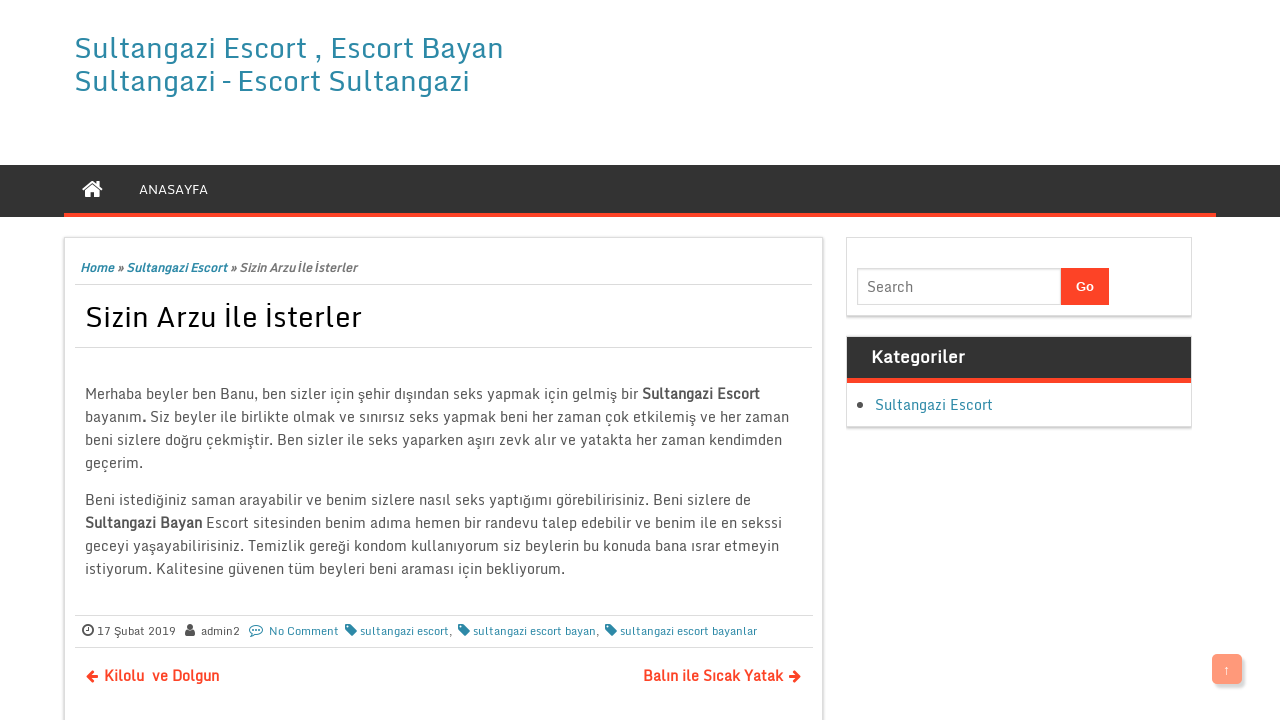

--- FILE ---
content_type: text/html; charset=UTF-8
request_url: http://www.istanbulsiva.com/sizin-arzu-ile-isterler/
body_size: 5068
content:
<!DOCTYPE html PUBLIC "-//W3C//DTD XHTML 1.0 Strict//EN" "http://www.w3.org/TR/xhtml1/DTD/xhtml1-strict.dtd">
<html xmlns="http://www.w3.org/1999/xhtml" lang="tr-TR">
<head>
	<link rel="profile" href="http://gmpg.org/xfn/11" />
	<meta http-equiv="Content-Type" content="text/html; charset=UTF-8" />	
	<link rel="pingback" href="http://www.istanbulsiva.com/xmlrpc.php" />
	<meta name="viewport" content="width=device-width, initial-scale=1.0"/>
	<title>Sizin Arzu İle İsterler | Sultangazi Escort , Escort Bayan Sultangazi - Escort Sultangazi</title>

<!-- All in One SEO Pack 2.10 by Michael Torbert of Semper Fi Web Design[445,553] -->
<meta name="description"  content="Merhaba beyler ben Banu, ben sizler için şehir dışından seks yapmak için gelmiş bir Sultangazi Escort bayanım. Siz beyler ile birlikte olmak ve sınırsız seks" />

<meta name="keywords"  content="sultangazi escort,sultangazi escort bayan,sultangazi escort bayanlar" />

<link rel="canonical" href="http://www.istanbulsiva.com/sizin-arzu-ile-isterler/" />
<!-- /all in one seo pack -->
<link rel='dns-prefetch' href='//s.w.org' />
<link rel="alternate" type="application/rss+xml" title="Sultangazi Escort , Escort Bayan Sultangazi - Escort Sultangazi &raquo; beslemesi" href="http://www.istanbulsiva.com/feed/" />
<link rel="alternate" type="application/rss+xml" title="Sultangazi Escort , Escort Bayan Sultangazi - Escort Sultangazi &raquo; yorum beslemesi" href="http://www.istanbulsiva.com/comments/feed/" />
<link rel="alternate" type="application/rss+xml" title="Sultangazi Escort , Escort Bayan Sultangazi - Escort Sultangazi &raquo; Sizin Arzu İle İsterler yorum beslemesi" href="http://www.istanbulsiva.com/sizin-arzu-ile-isterler/feed/" />
		<script type="text/javascript">
			window._wpemojiSettings = {"baseUrl":"https:\/\/s.w.org\/images\/core\/emoji\/11\/72x72\/","ext":".png","svgUrl":"https:\/\/s.w.org\/images\/core\/emoji\/11\/svg\/","svgExt":".svg","source":{"concatemoji":"http:\/\/www.istanbulsiva.com\/wp-includes\/js\/wp-emoji-release.min.js?ver=4.9.26"}};
			!function(e,a,t){var n,r,o,i=a.createElement("canvas"),p=i.getContext&&i.getContext("2d");function s(e,t){var a=String.fromCharCode;p.clearRect(0,0,i.width,i.height),p.fillText(a.apply(this,e),0,0);e=i.toDataURL();return p.clearRect(0,0,i.width,i.height),p.fillText(a.apply(this,t),0,0),e===i.toDataURL()}function c(e){var t=a.createElement("script");t.src=e,t.defer=t.type="text/javascript",a.getElementsByTagName("head")[0].appendChild(t)}for(o=Array("flag","emoji"),t.supports={everything:!0,everythingExceptFlag:!0},r=0;r<o.length;r++)t.supports[o[r]]=function(e){if(!p||!p.fillText)return!1;switch(p.textBaseline="top",p.font="600 32px Arial",e){case"flag":return s([55356,56826,55356,56819],[55356,56826,8203,55356,56819])?!1:!s([55356,57332,56128,56423,56128,56418,56128,56421,56128,56430,56128,56423,56128,56447],[55356,57332,8203,56128,56423,8203,56128,56418,8203,56128,56421,8203,56128,56430,8203,56128,56423,8203,56128,56447]);case"emoji":return!s([55358,56760,9792,65039],[55358,56760,8203,9792,65039])}return!1}(o[r]),t.supports.everything=t.supports.everything&&t.supports[o[r]],"flag"!==o[r]&&(t.supports.everythingExceptFlag=t.supports.everythingExceptFlag&&t.supports[o[r]]);t.supports.everythingExceptFlag=t.supports.everythingExceptFlag&&!t.supports.flag,t.DOMReady=!1,t.readyCallback=function(){t.DOMReady=!0},t.supports.everything||(n=function(){t.readyCallback()},a.addEventListener?(a.addEventListener("DOMContentLoaded",n,!1),e.addEventListener("load",n,!1)):(e.attachEvent("onload",n),a.attachEvent("onreadystatechange",function(){"complete"===a.readyState&&t.readyCallback()})),(n=t.source||{}).concatemoji?c(n.concatemoji):n.wpemoji&&n.twemoji&&(c(n.twemoji),c(n.wpemoji)))}(window,document,window._wpemojiSettings);
		</script>
		<style type="text/css">
img.wp-smiley,
img.emoji {
	display: inline !important;
	border: none !important;
	box-shadow: none !important;
	height: 1em !important;
	width: 1em !important;
	margin: 0 .07em !important;
	vertical-align: -0.1em !important;
	background: none !important;
	padding: 0 !important;
}
</style>
<link rel='stylesheet' id='magazine-style-css'  href='http://www.istanbulsiva.com/wp-content/themes/magazine-style/style.css?ver=4.9.26' type='text/css' media='all' />
<link rel='stylesheet' id='magazine-font-awesome-css'  href='http://www.istanbulsiva.com/wp-content/themes/magazine-style/font-awesome/css/font-awesome.min.css?ver=4.9.26' type='text/css' media='all' />
<script type='text/javascript' src='http://www.istanbulsiva.com/wp-includes/js/jquery/jquery.js?ver=1.12.4'></script>
<script type='text/javascript' src='http://www.istanbulsiva.com/wp-includes/js/jquery/jquery-migrate.min.js?ver=1.4.1'></script>
<script type='text/javascript' src='http://www.istanbulsiva.com/wp-content/themes/magazine-style/js/backscript.js?ver=1.0'></script>
<link rel='https://api.w.org/' href='http://www.istanbulsiva.com/wp-json/' />
<link rel="EditURI" type="application/rsd+xml" title="RSD" href="http://www.istanbulsiva.com/xmlrpc.php?rsd" />
<link rel="wlwmanifest" type="application/wlwmanifest+xml" href="http://www.istanbulsiva.com/wp-includes/wlwmanifest.xml" /> 
<link rel='prev' title='Kilolu  ve Dolgun' href='http://www.istanbulsiva.com/kilolu-ve-dolgun/' />
<link rel='next' title='Balın ile Sıcak Yatak' href='http://www.istanbulsiva.com/balin-ile-sicak-yatak/' />
<meta name="generator" content="WordPress 4.9.26" />
<link rel='shortlink' href='http://www.istanbulsiva.com/?p=57' />
<link rel="alternate" type="application/json+oembed" href="http://www.istanbulsiva.com/wp-json/oembed/1.0/embed?url=http%3A%2F%2Fwww.istanbulsiva.com%2Fsizin-arzu-ile-isterler%2F" />
<link rel="alternate" type="text/xml+oembed" href="http://www.istanbulsiva.com/wp-json/oembed/1.0/embed?url=http%3A%2F%2Fwww.istanbulsiva.com%2Fsizin-arzu-ile-isterler%2F&#038;format=xml" />
		  <style type="text/css">
		  #page-inner, #navigation-inner, #bottom-menu, #header{ max-width:1200px !important;}
		  </style>
		  </head>

<body class="post-template-default single single-post postid-57 single-format-standard" id="top">
<div class="wrapper">
<!-- BEGIN HEADER -->
	<div id="header">
    <div id="header-inner" class="clearfix">
		<div id="logo">
        
						
		<p class="site-title"><a href="http://www.istanbulsiva.com/" rel="home">Sultangazi Escort , Escort Bayan Sultangazi &#8211; Escort Sultangazi</a></p>
				    		
		</div>	
<div class="headerside">		
</div>
    </div> <!-- end div #header-inner -->
	</div> <!-- end div #header -->
	<!-- BEGIN TOP NAVIGATION -->
	
<div id="navigation" class="nav" itemscope itemtype="http://schema.org/SiteNavigationElement"> 
    <div id="navigation-inner" class="clearfix">
		<div class="secondary">		<ul id="menu-menu" class="menu"><li class="home-icon"><a href="http://www.istanbulsiva.com/" title="Home"><i class="fa fa-home"></i></a></li><li id="nav-menu-item-5" class="main-menu-item  menu-item-even menu-item-depth-0 menu-item menu-item-type-custom menu-item-object-custom menu-item-home"><a href="http://www.istanbulsiva.com/" itemprop="url" class=" menu-link main-menu-link"><span itemprop="name">ANASAYFA</span></a></li>
</ul>		</div><!-- end div #nav secondry -->
	    </div> <!-- end div #navigation-inner -->
	</div> <!-- end div #navigation -->
	<!-- END TOP NAVIGATION -->	
	<div id="page-inner">
		</div>
	
<!-- BEGIN PAGE -->	<div id="page">	<div id="page-inner" class="clearfix">		<div id="banner-top"></div>
		<div id="content"><div id="crumbs"><a href="http://www.istanbulsiva.com/">Home</a> &raquo; <a href="http://www.istanbulsiva.com/category/sultangazi-escort/">Sultangazi Escort</a> &raquo; <span class="current">Sizin Arzu İle İsterler</span></div>			
						<article id="post-57" class="post-57 post type-post status-publish format-standard hentry category-sultangazi-escort tag-sultangazi-escort tag-sultangazi-escort-bayan tag-sultangazi-escort-bayanlar">
		<header class="entry-header">
		<h1 class="entry-title">Sizin Arzu İle İsterler</h1>	</header><!-- .entry-header -->
			<div class="entry entry-content clearfix">
						<p>Merhaba beyler ben Banu, ben sizler için şehir dışından seks yapmak için gelmiş bir <strong>Sultangazi</strong> <strong>Escort </strong>bayanım<strong>. </strong>Siz beyler ile birlikte olmak ve sınırsız seks yapmak beni her zaman çok etkilemiş ve her zaman beni sizlere doğru çekmiştir. Ben sizler ile seks yaparken aşırı zevk alır ve yatakta her zaman kendimden geçerim.</p>
<p>Beni istediğiniz saman arayabilir ve benim sizlere nasıl seks yaptığımı görebilirisiniz. Beni sizlere de <strong>Sultangazi Bayan </strong>Escort sitesinden benim adıma hemen bir randevu talep edebilir ve benim ile en sekssi geceyi yaşayabilirisiniz. Temizlik gereği kondom kullanıyorum siz beylerin bu konuda bana ısrar etmeyin istiyorum. Kalitesine güvenen tüm beyleri beni araması için bekliyorum.</p>
 
				
															</div> <!-- end div .entry -->
<span class="postmeta_box">
		<span class="auth"> <span itemprop="datePublished" class="timestamp updated">17 Şubat 2019</span>  <span class="author vcard" itemprop="author" itemtype="http://schema.org/Person"><span class="fn">admin2</span></span></span>
<span class="comp"><a href="http://www.istanbulsiva.com/sizin-arzu-ile-isterler/#respond">No Comment</a></span>		 <span class="tags"><a href="http://www.istanbulsiva.com/tag/sultangazi-escort/" rel="tag">sultangazi escort</a>, <a href="http://www.istanbulsiva.com/tag/sultangazi-escort-bayan/" rel="tag">sultangazi escort bayan</a>, <a href="http://www.istanbulsiva.com/tag/sultangazi-escort-bayanlar/" rel="tag">sultangazi escort bayanlar</a></span>			</span><!-- .entry-header -->
<div class="gap"></div>		<div id="single-nav" class="clearfix">
		<div id="single-nav-left"><strong><a href="http://www.istanbulsiva.com/kilolu-ve-dolgun/" rel="prev">Kilolu  ve Dolgun</a></strong></div>
		<div id="single-nav-right"><strong><a href="http://www.istanbulsiva.com/balin-ile-sicak-yatak/" rel="next">Balın ile Sıcak Yatak</a></strong></div>
        </div>

        <!-- END single-nav -->
			<div class="comments">	
<div id="comments" class="comments-area">

	
	
	
		<div id="respond" class="comment-respond">
		<h3 id="reply-title" class="comment-reply-title">Bir cevap yazın <small><a rel="nofollow" id="cancel-comment-reply-link" href="/sizin-arzu-ile-isterler/#respond" style="display:none;">Cevabı iptal et</a></small></h3>			<form action="http://www.istanbulsiva.com/wp-comments-post.php" method="post" id="commentform" class="comment-form">
				<p class="comment-notes"><span id="email-notes">E-posta hesabınız yayımlanmayacak.</span> Gerekli alanlar <span class="required">*</span> ile işaretlenmişlerdir</p><p class="comment-form-comment"><label for="comment">Yorum</label> <textarea id="comment" name="comment" cols="45" rows="8" maxlength="65525" required="required"></textarea></p><div class="large-6 columns"><div class="row collapse prefix-radius"><div class="small-2 columns"><span class="prefix"><i class="fa fa-user"></i> <span class="required">*</span></span> </div><div class="small-10 columns"><input class="form-control" placeholder="Name" id="author" name="author" type="text" value="" size="20" aria-required='true' /></div></div></div>
<div class="large-6 columns"><div class="row collapse prefix-radius"><div class="small-2 columns"><span class="prefix"><i class="fa fa-envelope-o"></i> <span class="required">*</span></span></div> <div class="small-10 columns"><input class="form-control" placeholder="Email" id="email" name="email" type="text" value="" size="20" aria-required='true' /></div></div></div>
<div class="large-6 columns"><div class="row collapse prefix-radius"><div class="small-2 columns"><span class="prefix"><i class="fa fa-external-link"></i></span> </div><div class="small-10 columns"><input class="form-control" placeholder="Website" id="url" name="url" type="text" value="" size="30" /></div></div></div>
<p class="form-submit"><input name="submit" type="submit" id="submit" class="button" value="Yorum gönder" /> <input type='hidden' name='comment_post_ID' value='57' id='comment_post_ID' />
<input type='hidden' name='comment_parent' id='comment_parent' value='0' />
</p>			</form>
			</div><!-- #respond -->
	
</div><!-- #comments -->
	</div> <!-- end div .comments -->	
			
			</article>
						
			<div id="footerads">
</div>
		</div> <!-- end div #content -->
<div id="sidebar">
	<div class="box clearfloat"><div class="boxinside clearfloat"><form role="search" method="get" id="searchform" class="searchform" action="http://www.istanbulsiva.com/" >
	<div><label class="screen-reader-text" for="s">Search for:</label>
	<input type="text" placeholder="Search" value="" name="s" id="s" />
	<input type="submit" id="searchsubmit" value="Go" />
	</div>
	</form></div></div><div class="box clearfloat"><div class="boxinside clearfloat"><h4 class="widgettitle">Kategoriler</h4>		<ul>
	<li class="cat-item cat-item-1"><a href="http://www.istanbulsiva.com/category/sultangazi-escort/" title="Sultangazi escort kızlarının en güzelleri ve en temizleriyle birlikte olmak için her gün güncellenen sitemizi ziyaret edin.">Sultangazi Escort</a>
</li>
		</ul>
</div></div>		
	</div>	<!-- end div #sidebar -->

			</div><!-- end div #page-inner -->
</div><!-- end div #page --><!-- END PAGE --><!-- BEGIN BOTTOM-MENU -->	
<div id="page-inner">
		</div>
	<div id="bottom-menu">
<div id="bottom-menu-inner" class="clearfix">
<div id="bottom-menu-1">
	</div>
<div id="bottom-menu-2">
		</div>
<div id="bottom-menu-3">
	</div> 
<div id="bottom-menu-4">
		</div> 
</div> 
</div>

	<div id="footer">
	<div id="footer-inner" class="clearfix">
		
		
	<a href="http://www.istanbulsiva.com/" title="Sultangazi Escort , Escort Bayan Sultangazi &#8211; Escort Sultangazi" >Sultangazi Escort , Escort Bayan Sultangazi &#8211; Escort Sultangazi</a> Copyright &#169;  2026 | Theme: <a href="https://www.insertcart.com/product/magazine-style-wp-theme/" title="Magazine Style"><strong>Magazine Style </strong></a> <a href="#" class="scrollup backtop">&#8593;<a>

		</div> <!-- end div #footer-right -->
	</div> <!-- end div #footer-inner -->
	</div> <!-- end div #footer -->
	<!-- END FOOTER -->
</div> <!-- end wrapper -->
<script type='text/javascript' src='http://www.istanbulsiva.com/wp-includes/js/comment-reply.min.js?ver=4.9.26'></script>
<script type='text/javascript' src='http://www.istanbulsiva.com/wp-includes/js/wp-embed.min.js?ver=4.9.26'></script>
</body>
</html>

<div style="display: none;">
<a href="http://www.oclamor.com/" title="halkalı escort">halkalı escort</a>
<a href="http://www.meyvidal.com/" title="avrupa yakası escort">avrupa yakası escort</a>
<a href="http://www.istanbulviva.com/" title="şişli escort">şişli escort</a>
<a href="http://www.lithree.com/" title="avcılar escort">avcılar escort</a>
<a href="http://blackmoth.org/" title="esenyurt escort">esenyurt escort</a>
<a href="http://toopla.com/" title="beylikdüzü escort">beylikdüzü escort</a>
<a href="http://www.aduzav.com/" title="mecidiyeköy escort">mecidiyeköy escort</a>
<a href="http://lakkhi.com/" title="beylikdüzü escort">beylikdüzü escort</a>
<a href="http://www.vidsgal.com/" title="şirinevler escort">şirinevler escort</a>
<a href="http://nattsumi.com/" title="beylikdüzü escort">beylikdüzü escort</a>
<a href="http://martiajans.com/" title="bakırköy escort">bakırköy escort</a>
<a href="http://www.amiden.com/" title="esenyurt escort">esenyurt escort</a>
<a href="http://www.vyrec.com/" title="esenyurt escort">esenyurt escort</a>
<a href="http://www.rusigry.com/" title="avcılar escort">avcılar escort</a>
<a href="http://ngoimaurovi.com/" title="avcılar escort">avcılar escort</a>
<a href="http://beylikduzuuniversitesi.com/" title="beylikdüzü escort">beylikdüzü escort</a>
<a href="http://tirnakdunya.com/" title="istanbul escort">istanbul escort</a>
<a href="http://www.istanbulsondaj.net/" title="istanbul escort">istanbul escort</a>
<a href="http://www.istanbularsaofis.com/" title="ataköy escort">ataköy escort</a>
<a href="http://esenyurtrehber.com/" title="esenyurt escort">esenyurt escort</a>
<a href="http://avcilaresc.com/" title="avcılar escort">avcılar escort</a>
</div>	